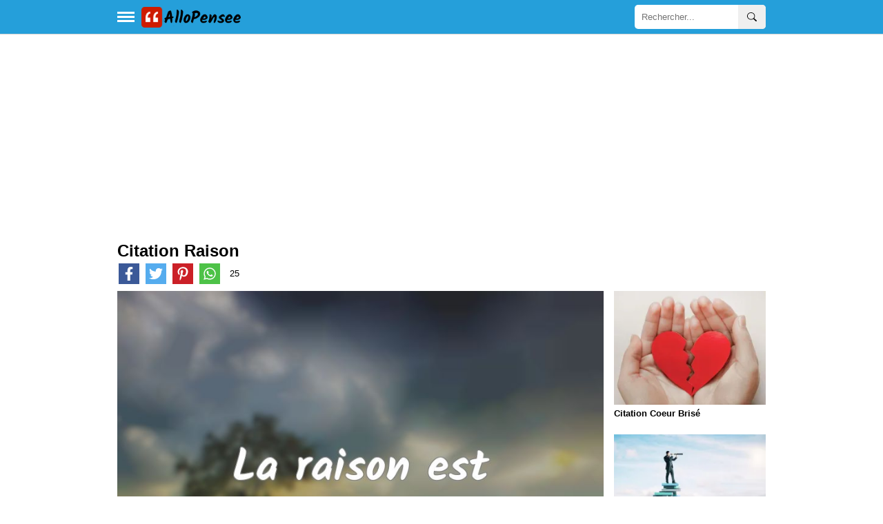

--- FILE ---
content_type: text/html; charset=utf-8
request_url: https://allopensee.com/citation-raison/2/
body_size: 11112
content:
<!DOCTYPE html>
<html xmlns="http://www.w3.org/1999/xhtml" xml:lang="fr" lang="fr">

<head>
    <meta charset="utf-8">
    <meta name="viewport" content="width=device-width, initial-scale=1.0">
    <meta http-equiv="X-UA-Compatible" content="IE=edge">

    <title>Citation Raison - pag 2 - AlloPensee</title>
    <meta name="description" content="Citation Raison página 2 - La raison est la capacité de penser et de réfléchir à des problèmes et à des situations afin de trouver des solutions logiqu">

    <link rel="stylesheet" href="/include/style.css?id=113">

    <script defer src="/lib/scripts/lazyLoad.js?id=14" type="be3ae47762ba9d41688e3db9-text/javascript"></script>

    <link rel="preconnect" href="https://www.googletagservices.com">
	    <!--<link rel="preconnect" href="www.google.com">-->
    <!--<link rel="preconnect" href="https://adservice.google.com">-->
    <!--<link href="https://fonts.googleapis.com/css?family=Poppins:300,400,500,600,700" rel="stylesheet">-->


    <link rel="apple-touch-icon" sizes="180x180" href="/icons/apple-touch-icon.png">
    <link rel="icon" type="image/png" sizes="32x32" href="/icons/favicon-32x32.png">
    <link rel="icon" type="image/png" sizes="16x16" href="/icons/favicon-16x16.png">
    <link rel="mask-icon" href="/icons/safari-pinned-tab.svg" color="#5bbad5">
    <meta name="msapplication-TileColor" content="#da532c">
    <meta name="theme-color" content="#ffffff">

    <!--<link rel="manifest" href="/manifest.json">-->

            <link rel="canonical" href="https://allopensee.com/citation-raison/2/" />
    <meta property="og:locale" content="fr_FR" />
					<meta property="og:type" content="object" /><meta property="og:image" content="https://allopensee.com/fotos/b8/b8947a29a6bd9e6dca535159c6da37e2.webp" /><meta property="og:image:width"  content="800" /><meta property="og:image:height" content="800" /><meta name="thumbnail" content="https://allopensee.com/fotos/b8/b8947a29a6bd9e6dca535159c6da37e2.webp" /><meta itemprop="image" content="https://allopensee.com/fotos/b8/b8947a29a6bd9e6dca535159c6da37e2.webp" /><meta property="og:title" content="Citation Raison - pag 2 - AlloPensee" />
					<meta property="og:description" content="Citation Raison página 2 - La raison est la capacité de penser et de réfléchir à des problèmes et à des situations afin de trouver des solutions logiques. Elle est souvent considérée comme une qualité humaine spécifique qui s'oppose à l'instinct ou aux émotions. La raison peut être vue comme un moyen d'atteindre des objectifs, en prenant en compte les conséquences possibles et en choisissant la meilleure option. Elle peut également être utilisée pour comprendre le monde qui nous entoure et pour résoudre des problèmes complexes. La raison est un outil puissant, mais elle doit être utilisée avec prudence car elle peut parfois conduire à des conclusions erronées si elle n'est pas étayée par des faits solides.
Trouvez des dizaines de Citation Raison avec des images à partager." />
					<meta property="og:url" content="https://allopensee.com/citation-raison/2/" />
					<meta property="og:site_name" content="AlloPensee" />


    
    <script type="application/ld+json">
        {
            "@context": "https://schema.org",
            "@type": "Organization",
            "name": "AlloPensee",
            "url": "https://allopensee.com",
            "sameAs": [
                "https://www.facebook.com/allopensee", "https://www.pinterest.com/allopensee/"

            ]
        }
    </script>


    <script type="application/ld+json">
    {
      "@context": "https://schema.org",
      "@type": "WebSite",
      "url": "https://allopensee.com",
      "potentialAction": {
        "@type": "SearchAction",
		"name": "Recherche",
        "target": {
          "@type": "EntryPoint",
          "urlTemplate": "https://allopensee.com/search.php?q={search_key}"
        },
        "query-input": "required name=search_key"
      }
    }
    </script>


    <script type="be3ae47762ba9d41688e3db9-text/javascript">
        function openNav() {
            document.getElementById("mySidenav").style.minWidth = "300px";
        }

        function closeNav() {
            document.getElementById("mySidenav").style.minWidth = "0";
        }
    </script>



    <!-- Global site tag (gtag.js) - Google Analytics -->
    <script async src="https://www.googletagmanager.com/gtag/js?id=G-0QJMBWJVTY" type="be3ae47762ba9d41688e3db9-text/javascript"></script>
    <script type="be3ae47762ba9d41688e3db9-text/javascript">
        window.dataLayer = window.dataLayer || [];

        function gtag() {
            dataLayer.push(arguments);
        }
        gtag('js', new Date());

        gtag('config', 'G-0QJMBWJVTY');
    </script>


    
    <script async src="https://pagead2.googlesyndication.com/pagead/js/adsbygoogle.js?client=ca-pub-4464150098144622" crossorigin="anonymous" type="be3ae47762ba9d41688e3db9-text/javascript"></script>


</head>

<body>

    <header>
        <!-- Sidebar  -->
        <div id="mySidenav" class="sidenav">
	<h2>Temi</h2>
			<div style="margin:5px 0;padding-bottom: 5px;width:100%;border-bottom:1px solid #b9b7b7;">
			<a href="/citation-hypocrisie/"><img data-src="/fotos-das-categorias-50/citation-hypocrisie.webp" class="img-fluid lazy" style="width:50px;height:50px;" alt="Citation Hypocrisie" />
				<span style="padding-left: 10px;padding-top: 15px;">Citation Hypocrisie</span>
			</a>
		</div>
			<div style="margin:5px 0;padding-bottom: 5px;width:100%;border-bottom:1px solid #b9b7b7;">
			<a href="/citation-sur-la-deception/"><img data-src="/fotos-das-categorias-50/citation-sur-la-deception.webp" class="img-fluid lazy" style="width:50px;height:50px;" alt="Citation sur la Deception" />
				<span style="padding-left: 10px;padding-top: 15px;">Citation sur la Deception</span>
			</a>
		</div>
			<div style="margin:5px 0;padding-bottom: 5px;width:100%;border-bottom:1px solid #b9b7b7;">
			<a href="/citation-sur-les-femmes/"><img data-src="/fotos-das-categorias-50/citation-sur-les-femmes.webp" class="img-fluid lazy" style="width:50px;height:50px;" alt="Citation sur les Femmes" />
				<span style="padding-left: 10px;padding-top: 15px;">Citation sur les Femmes</span>
			</a>
		</div>
			<div style="margin:5px 0;padding-bottom: 5px;width:100%;border-bottom:1px solid #b9b7b7;">
			<a href="/citation-sur-le-travail/"><img data-src="/fotos-das-categorias-50/citation-sur-le-travail.webp" class="img-fluid lazy" style="width:50px;height:50px;" alt="Citation sur le Travail" />
				<span style="padding-left: 10px;padding-top: 15px;">Citation sur le Travail</span>
			</a>
		</div>
			<div style="margin:5px 0;padding-bottom: 5px;width:100%;border-bottom:1px solid #b9b7b7;">
			<a href="/citation-coeur/"><img data-src="/fotos-das-categorias-50/citation-coeur.webp" class="img-fluid lazy" style="width:50px;height:50px;" alt="Citation Coeur" />
				<span style="padding-left: 10px;padding-top: 15px;">Citation Coeur</span>
			</a>
		</div>
			<div style="margin:5px 0;padding-bottom: 5px;width:100%;border-bottom:1px solid #b9b7b7;">
			<a href="/citation-liberte/"><img data-src="/fotos-das-categorias-50/citation-liberte.webp" class="img-fluid lazy" style="width:50px;height:50px;" alt="Citation Liberté" />
				<span style="padding-left: 10px;padding-top: 15px;">Citation Liberté</span>
			</a>
		</div>
			<div style="margin:5px 0;padding-bottom: 5px;width:100%;border-bottom:1px solid #b9b7b7;">
			<a href="/citation-politique/"><img data-src="/fotos-das-categorias-50/citation-politique.webp" class="img-fluid lazy" style="width:50px;height:50px;" alt="Citation Politique" />
				<span style="padding-left: 10px;padding-top: 15px;">Citation Politique</span>
			</a>
		</div>
			<div style="margin:5px 0;padding-bottom: 5px;width:100%;border-bottom:1px solid #b9b7b7;">
			<a href="/citation-force/"><img data-src="/fotos-das-categorias-50/citation-force.webp" class="img-fluid lazy" style="width:50px;height:50px;" alt="Citation Force" />
				<span style="padding-left: 10px;padding-top: 15px;">Citation Force</span>
			</a>
		</div>
			<div style="margin:5px 0;padding-bottom: 5px;width:100%;border-bottom:1px solid #b9b7b7;">
			<a href="/citation-paix/"><img data-src="/fotos-das-categorias-50/citation-paix.webp" class="img-fluid lazy" style="width:50px;height:50px;" alt="Citation Paix" />
				<span style="padding-left: 10px;padding-top: 15px;">Citation Paix</span>
			</a>
		</div>
			<div style="margin:5px 0;padding-bottom: 5px;width:100%;border-bottom:1px solid #b9b7b7;">
			<a href="/citation-esprit/"><img data-src="/fotos-das-categorias-50/citation-esprit.webp" class="img-fluid lazy" style="width:50px;height:50px;" alt="Citation Esprit" />
				<span style="padding-left: 10px;padding-top: 15px;">Citation Esprit</span>
			</a>
		</div>
			<div style="margin:5px 0;padding-bottom: 5px;width:100%;border-bottom:1px solid #b9b7b7;">
			<a href="/citation-gentillesse/"><img data-src="/fotos-das-categorias-50/citation-gentillesse.webp" class="img-fluid lazy" style="width:50px;height:50px;" alt="Citation Gentillesse" />
				<span style="padding-left: 10px;padding-top: 15px;">Citation Gentillesse</span>
			</a>
		</div>
			<div style="margin:5px 0;padding-bottom: 5px;width:100%;border-bottom:1px solid #b9b7b7;">
			<a href="/citation-de-motivation/"><img data-src="/fotos-das-categorias-50/citation-de-motivation.webp" class="img-fluid lazy" style="width:50px;height:50px;" alt="Citation de Motivation" />
				<span style="padding-left: 10px;padding-top: 15px;">Citation de Motivation</span>
			</a>
		</div>
			<div style="margin:5px 0;padding-bottom: 5px;width:100%;border-bottom:1px solid #b9b7b7;">
			<a href="/citation-sur-la-conscience/"><img data-src="/fotos-das-categorias-50/citation-sur-la-conscience.webp" class="img-fluid lazy" style="width:50px;height:50px;" alt="Citation sur la Conscience" />
				<span style="padding-left: 10px;padding-top: 15px;">Citation sur la Conscience</span>
			</a>
		</div>
			<div style="margin:5px 0;padding-bottom: 5px;width:100%;border-bottom:1px solid #b9b7b7;">
			<a href="/citation-raison/"><img data-src="/fotos-das-categorias-50/citation-raison.webp" class="img-fluid lazy" style="width:50px;height:50px;" alt="Citation Raison" />
				<span style="padding-left: 10px;padding-top: 15px;">Citation Raison</span>
			</a>
		</div>
			<div style="margin:5px 0;padding-bottom: 5px;width:100%;border-bottom:1px solid #b9b7b7;">
			<a href="/citation-amitie/"><img data-src="/fotos-das-categorias-50/citation-amitie.webp" class="img-fluid lazy" style="width:50px;height:50px;" alt="Citation Amitié" />
				<span style="padding-left: 10px;padding-top: 15px;">Citation Amitié</span>
			</a>
		</div>
			<div style="margin:5px 0;padding-bottom: 5px;width:100%;border-bottom:1px solid #b9b7b7;">
			<a href="/citation-theatre/"><img data-src="/fotos-das-categorias-50/citation-theatre.webp" class="img-fluid lazy" style="width:50px;height:50px;" alt="Citation Théâtre" />
				<span style="padding-left: 10px;padding-top: 15px;">Citation Théâtre</span>
			</a>
		</div>
			<div style="margin:5px 0;padding-bottom: 5px;width:100%;border-bottom:1px solid #b9b7b7;">
			<a href="/citation-yeux/"><img data-src="/fotos-das-categorias-50/citation-yeux.webp" class="img-fluid lazy" style="width:50px;height:50px;" alt="Citation Yeux" />
				<span style="padding-left: 10px;padding-top: 15px;">Citation Yeux</span>
			</a>
		</div>
			<div style="margin:5px 0;padding-bottom: 5px;width:100%;border-bottom:1px solid #b9b7b7;">
			<a href="/citation-silence/"><img data-src="/fotos-das-categorias-50/citation-silence.webp" class="img-fluid lazy" style="width:50px;height:50px;" alt="Citation Silence" />
				<span style="padding-left: 10px;padding-top: 15px;">Citation Silence</span>
			</a>
		</div>
			<div style="margin:5px 0;padding-bottom: 5px;width:100%;border-bottom:1px solid #b9b7b7;">
			<a href="/citation-sourire/"><img data-src="/fotos-das-categorias-50/citation-sourire.webp" class="img-fluid lazy" style="width:50px;height:50px;" alt="Citation Sourire" />
				<span style="padding-left: 10px;padding-top: 15px;">Citation Sourire</span>
			</a>
		</div>
			<div style="margin:5px 0;padding-bottom: 5px;width:100%;border-bottom:1px solid #b9b7b7;">
			<a href="/citation-printemps/"><img data-src="/fotos-das-categorias-50/citation-printemps.webp" class="img-fluid lazy" style="width:50px;height:50px;" alt="Citation Printemps" />
				<span style="padding-left: 10px;padding-top: 15px;">Citation Printemps</span>
			</a>
		</div>
	

	<!--<a href="javascript:void(0)" class="closebtn" onclick="closeNav()">&times;</a>-->
	<a href="#" class="closebtn" onclick="if (!window.__cfRLUnblockHandlers) return false; closeNav()" data-cf-modified-be3ae47762ba9d41688e3db9-="">&times;</a>
</div>
        <div id="site-headeraaa">
            <nav class="navbar">
                <div class="d-flex" style="max-width:960px;height:100%;padding-left:10px;padding-right:10px;margin:auto;display: flex;justify-content: space-between;width: 100%;padding-top: 2px;padding-bottom: 2px;">
                    <div class="d-flex">
                        <button type="button" title="menu" id="sidebarCollapse" class="btn" onclick="if (!window.__cfRLUnblockHandlers) return false; openNav();" data-cf-modified-be3ae47762ba9d41688e3db9-="">
                            <div class="div-menu-bars"></div>
                            <div class="div-menu-bars"></div>
                            <div class="div-menu-bars"></div>
                        </button>

                        <a href="/" class="d-flex" style="align-items:center;">
                            <img src="/include/logo-allopensee-v4.png" style="height:30px;width:148px" height="30px" width="148px" title="AlloPensee" alt="AlloPensee">
                        </a>
                    </div>

                    <div class="d-inline-flex searchform" style="position:relative">
                        <form method="GET" class="searchbar d-flex" action="/search.php" style="position:absolute;top:0;right:0;">
                            <input id="q" name="q" class="search_input" type="text" placeholder="Rechercher...">
                            <button type="submit" aria-label="recherche" class="search_icon">
                                <svg xmlns="http://www.w3.org/2000/svg" width="1em" height="1em" fill="currentColor" class="bi bi-search" viewBox="0 0 16 16">
                                    <path d="M11.742 10.344a6.5 6.5 0 1 0-1.397 1.398h-.001c.03.04.062.078.098.115l3.85 3.85a1 1 0 0 0 1.415-1.414l-3.85-3.85a1.007 1.007 0 0 0-.115-.1zM12 6.5a5.5 5.5 0 1 1-11 0 5.5 5.5 0 0 1 11 0z" />
                                </svg>
                            </button>
                        </form>

                    </div>

                </div>
            </nav>


    </header>
   
	<!--<article onclick="closeNav()">-->
	<article>
        <!-- Page Content  -->
        <div id="content" class="container">

            <!--min-width:330px;max-width: 960px;-->
            <div id="zoneb" style="margin: auto;">		<style>
			.col-md-3,
			.col-md-9 {
				position: relative;
				width: 100%;
				min-height: 1px;
			}

			.col-md-3 {
				display: grid;
				grid-gap: 1%;
				grid-template-columns: repeat(auto-fit, 48%);
				justify-content: space-between;
			}

			.col-md-9 {
				padding-right: 0px;
				padding-left: 0px;
			}



			@media (min-width: 768px) {
				.col-md-3 {
					-ms-flex: 0 0 25%;
					flex: 0 0 25%;
					max-width: 25%;
					padding-left: 15px;
					grid-template-columns: repeat(1, auto);
				}

				.col-md-9 {
					-ms-flex: 0 0 75%;
					flex: 0 0 75%;
					max-width: 75%;
				}
			}
		</style>
		<script type="application/ld+json">
		{
			"@context": "http://schema.org",
			"@type": "WebSite",
			"name": "AlloPensee",
			"alternateName": " ",
			"url": "https://allopensee.com"
		}
	</script>


	<script type="application/ld+json">
		{
			"@context": "http://schema.org",
			"@type": "Article",
			"headline": "Citation Raison - pag 2 - AlloPensee",
			"description": "Citation Raison página 2 - La raison est la capacité de penser et de réfléchir à des problèmes et à des situations afin de trouver des solutions logiques. Elle est souvent considérée comme une qualité humaine spécifique qui s'oppose à l'instinct ou aux émotions. La raison peut être vue comme un moyen d'atteindre des objectifs, en prenant en compte les conséquences possibles et en choisissant la meilleure option. Elle peut également être utilisée pour comprendre le monde qui nous entoure et pour résoudre des problèmes complexes. La raison est un outil puissant, mais elle doit être utilisée avec prudence car elle peut parfois conduire à des conclusions erronées si elle n'est pas étayée par des faits solides.
Trouvez des dizaines de Citation Raison avec des images à partager.",
			"mainEntityOfPage": {
				"@type": "WebPage",
				"@id": "https://allopensee.com/citation-raison/2/"
			},

			"image": {
				"@type": "ImageObject",
				"url": "/fotos/b8/b8947a29a6bd9e6dca535159c6da37e2.webp",
				"height": 800,
				"width": 800
			},


			"datePublished": "2020-01-01",
			"dateModified": "2023-02-15",
			"author": {
				"@type": "Organization",
				"name": "AlloPensee",
				"url": "https://allopensee.com"
			},
			"publisher": {
				"@type": "Organization",
				"name": "AlloPensee"

					,
				"logo": {
					"@type": "ImageObject",
					"url": "https://allopensee.com/fotos/b8/b8947a29a6bd9e6dca535159c6da37e2.webp"
				}

			}

		}
	</script>
			<h1>Citation Raison</h1>



		<div class="row">


			<!--<div class="col-xs-12 col-sm-12 col-md-12 col-lg-8">-->
							<script type="application/ld+json">
					{
						"@context": "http://schema.org",
						"@type": "ItemList",
						"name": "Citation Raison - pag 2 - AlloPensee",
						"itemListElement": [
							 {
									"@type": "ListItem",
									"name": "Citation Raison",
									"position": 1,
									"image": "https://allopensee.com/fotos/2d/2d199f9abd28ea425d262558bde5cf22.webp",
									"url": "https://allopensee.com/la-raison-est-immortelle/"
								}
								,
															 {
									"@type": "ListItem",
									"name": "Citation Raison",
									"position": 2,
									"image": "https://allopensee.com/fotos/8b/8b5c8441a8ff8e151b191c53c1842a38.webp",
									"url": "https://allopensee.com/beaucoup-d-hommes-sont/"
								}
								,
															 {
									"@type": "ListItem",
									"name": "Citation Raison",
									"position": 3,
									"image": "https://allopensee.com/fotos/9f/9f60ab2b55468f104055b16df8f69e81.webp",
									"url": "https://allopensee.com/on-vit-fort-bien-sans/"
								}
								,
															 {
									"@type": "ListItem",
									"name": "Citation Raison",
									"position": 4,
									"image": "https://allopensee.com/fotos/26/26ff6f4ca1cfca4861eb91876f706746.webp",
									"url": "https://allopensee.com/nous-avons-une-raison/"
								}
								,
															 {
									"@type": "ListItem",
									"name": "Citation Raison",
									"position": 5,
									"image": "https://allopensee.com/fotos/37/37588c655ca22f7ca1664a2b211188ff.webp",
									"url": "https://allopensee.com/la-fraude-est-l-hommage/"
								}
								,
															 {
									"@type": "ListItem",
									"name": "Citation Raison",
									"position": 6,
									"image": "https://allopensee.com/fotos/bd/bd22c2ef9e6f0fa97825c6be879f8fa4.webp",
									"url": "https://allopensee.com/si-la-raison-dominait/"
								}
								,
															 {
									"@type": "ListItem",
									"name": "Citation Raison",
									"position": 7,
									"image": "https://allopensee.com/fotos/18/18a9042b3fc5b02fe3d57fea87d6992f.webp",
									"url": "https://allopensee.com/les-anciens-etaient-des/"
								}
								,
															 {
									"@type": "ListItem",
									"name": "Citation Raison",
									"position": 8,
									"image": "https://allopensee.com/fotos/bb/bba6bca05fecde04c682328e44b974b7.webp",
									"url": "https://allopensee.com/le-soleil-est-souvent/"
								}
								,
															 {
									"@type": "ListItem",
									"name": "Citation Raison",
									"position": 9,
									"image": "https://allopensee.com/fotos/b8/b837305e43f7e535a1506fc263eee3ed.webp",
									"url": "https://allopensee.com/defier-le-but-fixe-n-estce/"
								}
								,
															 {
									"@type": "ListItem",
									"name": "Citation Raison",
									"position": 10,
									"image": "https://allopensee.com/fotos/3e/3e3aa687770f55c704ca997c3be81634.webp",
									"url": "https://allopensee.com/l-anthropologie-sociale/"
								}
								,
															 {
									"@type": "ListItem",
									"name": "Citation Raison",
									"position": 11,
									"image": "https://allopensee.com/fotos/ec/ecf5631507a8aedcae34cef231aa7348.webp",
									"url": "https://allopensee.com/quand-l-amour-veut-parler/"
								}
								,
															 {
									"@type": "ListItem",
									"name": "Citation Raison",
									"position": 12,
									"image": "https://allopensee.com/fotos/f8/f816dc0acface7498e10496222e9db10.webp",
									"url": "https://allopensee.com/quand-un-homme-ne-peut/"
								}
								,
															 {
									"@type": "ListItem",
									"name": "Citation Raison",
									"position": 13,
									"image": "https://allopensee.com/fotos/17/174f8f613332b27e9e8a5138adb7e920.webp",
									"url": "https://allopensee.com/un-livre-obscene-c-est/"
								}
								,
															 {
									"@type": "ListItem",
									"name": "Citation Raison",
									"position": 14,
									"image": "https://allopensee.com/fotos/56/56c51a39a7c77d8084838cc920585bd0.webp",
									"url": "https://allopensee.com/la-vie-du-desir-n-a/"
								}
								,
															 {
									"@type": "ListItem",
									"name": "Citation Raison",
									"position": 15,
									"image": "https://allopensee.com/fotos/60/60495b4e033e9f60b32a6607b587aadd.webp",
									"url": "https://allopensee.com/le-crime-augmente-en/"
								}
								,
															 {
									"@type": "ListItem",
									"name": "Citation Raison",
									"position": 16,
									"image": "https://allopensee.com/fotos/86/861578d797aeb0634f77aff3f488cca2.webp",
									"url": "https://allopensee.com/epargnons-a-la-vertu/"
								}
								,
															 {
									"@type": "ListItem",
									"name": "Citation Raison",
									"position": 17,
									"image": "https://allopensee.com/fotos/a7/a7f0d2b95c60161b3f3c82f764b1d1c9.webp",
									"url": "https://allopensee.com/aucun-acte-n-est-raisonnable/"
								}
								,
															 {
									"@type": "ListItem",
									"name": "Citation Raison",
									"position": 18,
									"image": "https://allopensee.com/fotos/65/65ae450c5536606c266f49f1c08321f2.webp",
									"url": "https://allopensee.com/la-raison-du-truqueur/"
								}
								,
															 {
									"@type": "ListItem",
									"name": "Citation Raison",
									"position": 19,
									"image": "https://allopensee.com/fotos/e0/e038453073d221a4f32d0bab94ca7cee.webp",
									"url": "https://allopensee.com/dejeuner-de-travail-ils-4167/"
								}
								,
															 {
									"@type": "ListItem",
									"name": "Citation Raison",
									"position": 20,
									"image": "https://allopensee.com/fotos/e4/e46bc064f8e92ac2c404b9871b2a4ef2.webp",
									"url": "https://allopensee.com/il-vaut-mieux-manquer/"
								}
								,
															 {
									"@type": "ListItem",
									"name": "Citation Raison",
									"position": 21,
									"image": "https://allopensee.com/fotos/21/2192890582189ff58ddbb2b79900f246.webp",
									"url": "https://allopensee.com/nous-n-avons-pas-assez/"
								}
								,
															 {
									"@type": "ListItem",
									"name": "Citation Raison",
									"position": 22,
									"image": "https://allopensee.com/fotos/ad/adc8ca1b15e20915c3ea6008fc2f52ed.webp",
									"url": "https://allopensee.com/la-raison-est-vaine-la/"
								}
								,
															 {
									"@type": "ListItem",
									"name": "Citation Raison",
									"position": 23,
									"image": "https://allopensee.com/fotos/1b/1bd36c9ae813f304363ae6ac7f48068e.webp",
									"url": "https://allopensee.com/l-infidelite-afflige/"
								}
								,
															 {
									"@type": "ListItem",
									"name": "Citation Raison",
									"position": 24,
									"image": "https://allopensee.com/fotos/8c/8ce1a43fb75e779c6b794ba4d255cf6d.webp",
									"url": "https://allopensee.com/quand-lanceronsnous-un/"
								}
								,
															 {
									"@type": "ListItem",
									"name": "Citation Raison",
									"position": 25,
									"image": "https://allopensee.com/fotos/21/2130eb640e0a272898a51da41363542d.webp",
									"url": "https://allopensee.com/le-present-touche-toujours/"
								}
								,
															 {
									"@type": "ListItem",
									"name": "Citation Raison",
									"position": 26,
									"image": "https://allopensee.com/fotos/f6/f69041d874533096748e2d77480c1fea.webp",
									"url": "https://allopensee.com/l-espece-humaine-avance/"
								}
								,
															 {
									"@type": "ListItem",
									"name": "Citation Raison",
									"position": 27,
									"image": "https://allopensee.com/fotos/97/97008ea27052082be055447be9e85612.webp",
									"url": "https://allopensee.com/la-raison-qui-ne-dort/"
								}
								,
															 {
									"@type": "ListItem",
									"name": "Citation Raison",
									"position": 28,
									"image": "https://allopensee.com/fotos/16/16d11e9595188dbad0418a85f0351aba.webp",
									"url": "https://allopensee.com/il-y-a-des-problemes/"
								}
								,
															 {
									"@type": "ListItem",
									"name": "Citation Raison",
									"position": 29,
									"image": "https://allopensee.com/fotos/13/13b919438259814cd5be8cb45877d577.webp",
									"url": "https://allopensee.com/le-bureau-n-a-jamais/"
								}
								,
															 {
									"@type": "ListItem",
									"name": "Citation Raison",
									"position": 30,
									"image": "https://allopensee.com/fotos/15/1558417b096b5d8e7cbe0183ea9cbf26.webp",
									"url": "https://allopensee.com/la-foi-n-est-pas-une/"
								}
								,
															 {
									"@type": "ListItem",
									"name": "Citation Raison",
									"position": 31,
									"image": "https://allopensee.com/fotos/91/91f5738a827405b0f0bd80af1b7e386c.webp",
									"url": "https://allopensee.com/je-plains-ceux-qui-ne/"
								}
								,
															 {
									"@type": "ListItem",
									"name": "Citation Raison",
									"position": 32,
									"image": "https://allopensee.com/fotos/96/96b250a90d3cf0868c83f8c965142d2a.webp",
									"url": "https://allopensee.com/il-n-y-a-la-ni-gaiete/"
								}
								,
															 {
									"@type": "ListItem",
									"name": "Citation Raison",
									"position": 33,
									"image": "https://allopensee.com/fotos/e2/e254457f7497c00fbb0d2bb4ac36487b.webp",
									"url": "https://allopensee.com/quand-tout-le-monde-a/"
								}
								,
															 {
									"@type": "ListItem",
									"name": "Citation Raison",
									"position": 34,
									"image": "https://allopensee.com/fotos/13/13e5ebb0fa112fe1b31a1067962d74a7.webp",
									"url": "https://allopensee.com/comment-souffrir-que/"
								}
								,
															 {
									"@type": "ListItem",
									"name": "Citation Raison",
									"position": 35,
									"image": "https://allopensee.com/fotos/21/217f5e7754c92d28fc6835d42f43548d.webp",
									"url": "https://allopensee.com/tu-as-raison-de-regarder/"
								}
								,
															 {
									"@type": "ListItem",
									"name": "Citation Raison",
									"position": 36,
									"image": "https://allopensee.com/fotos/de/de043a5e421240eb846da8effe472ff1.webp",
									"url": "https://allopensee.com/les-lois-de-la-vie-ont/"
								}
								,
															 {
									"@type": "ListItem",
									"name": "Citation Raison",
									"position": 37,
									"image": "https://allopensee.com/fotos/b2/b207f5c56605a9d1a22e1e134fe95ba9.webp",
									"url": "https://allopensee.com/notre-raison-nous-rend/"
								}
								,
															 {
									"@type": "ListItem",
									"name": "Citation Raison",
									"position": 38,
									"image": "https://allopensee.com/fotos/0a/0ab922ba3e948387b4b2a85fcb83d194.webp",
									"url": "https://allopensee.com/que-conclure-a-la-fin/"
								}
								,
															 {
									"@type": "ListItem",
									"name": "Citation Raison",
									"position": 39,
									"image": "https://allopensee.com/fotos/22/22cf8d98dca2b9de5052ae9253bddef3.webp",
									"url": "https://allopensee.com/notre-raison-deja-si/"
								}
								,
															 {
									"@type": "ListItem",
									"name": "Citation Raison",
									"position": 40,
									"image": "https://allopensee.com/fotos/c7/c76db12c821b79a91d361a4c705ce6b4.webp",
									"url": "https://allopensee.com/avec-les-anglaises-il/"
								}
																					]
					}
				</script>
			
			        <div class="d-flex" style="padding-bottom:10px;">
            <div class="bss"><a aria-label="partager facebook" href="https://www.facebook.com/sharer.php?u=https://allopensee.com/citation-raison/" class="fa fa-facebook"></a></div>
            <div class="bss"><a aria-label="partager twitter" href="https://twitter.com/share?text=Citation Raison&url=https://allopensee.com/citation-raison/" class="fa fa-twitter"></a></div>
            <div class="bss"><a aria-label="partager pinterest" href="https://pinterest.com/pin/create/button/?url=https://allopensee.com/citation-raison/&media=https://allopensee.com/fotos/c7/c76db12c821b79a91d361a4c705ce6b4.webp&description=Citation Raison" class="fa fa-pinterest"></a></div>
            <div class="bss"><a aria-label="partager whatsapp" href="whatsapp://send?text=Citation Raison https://allopensee.com/citation-raison/" data-action="share/whatsapp/share" class="fa fa-whatsapp"></a></div>
            <span class="fa contagem">25</span>
        </div>
    			<div class="col-md-9" style="float:left;margin-bottom:5vh">
				<ul style="margin: 0px;padding: 0px;list-style: none;">
															<li>
											<div >
												<!--class="card card-cascade"-->
												<!--<div class="view">-->
																						<a href="/la-raison-est-immortelle/" itemprop="url" />															<!--<img id="image-1" srcset="/fotos-320/2d/2d199f9abd28ea425d262558bde5cf22.webp 360w, /fotos/2d/2d199f9abd28ea425d262558bde5cf22.webp 800w" width=800 height=800 style="width:100%;height:100%;" src="/fotos/2d/2d199f9abd28ea425d262558bde5cf22.webp" title="Citation Raison - La raison est immortelle, tout le reste est mortel..." alt="Citation Raison - La raison est immortelle, tout le reste est mortel...">-->
															<img id="image-1" width=800 height=800 style="width:100%;height:100%;" src="/fotos/2d/2d199f9abd28ea425d262558bde5cf22.webp" title="Citation Raison - La raison est immortelle, tout le reste est mortel..." alt="Citation Raison - La raison est immortelle, tout le reste est mortel...">
															<!--<img id="image-1" src="/fotos/2d/2d199f9abd28ea425d262558bde5cf22.webp" itemprop="image" width=800 height=800 style="width:100%;height:100%;" class="" title="Citation Raison - La raison est immortelle, tout le reste est mortel..." alt="Citation Raison - La raison est immortelle, tout le reste est mortel..." />-->														</a>

													
																								<!--</div>-->
																									<br />
													<br>

																									<!--<div class="card-body card-body-cascade text-center">-->
													<p class="card-text text-center" itemprop="text">La raison est immortelle, tout le reste est mortel.</p>
													<!--</div>-->
																							</div>
											<br />
										</li>
						
									<!-- <amp-ad width="100vw" height="320"
					 type="adsense"
					 data-ad-client="ca-pub-4464150098144622"
					 data-ad-slot="5000962278"
					 data-auto-format="rspv"
					 data-full-width="">
				  <div overflow=""></div>
				</amp-ad> -->
																		<li>
											<div >
												<!--class="card card-cascade"-->
												<!--<div class="view">-->
																						<a href="/beaucoup-d-hommes-sont/" itemprop="url" /><img data-src="/fotos/8b/8b5c8441a8ff8e151b191c53c1842a38.webp" itemprop="image" style="width:100%;height:100%;" class="img-fluid lazy img-responsive" title="Citation Raison - Beaucoup d'hommes sont doués de raison, très peu..." alt="Citation Raison - Beaucoup d'hommes sont doués de raison, très peu..." />														</a>

													
																								<!--</div>-->
																									<br />
													<br>

																									<!--<div class="card-body card-body-cascade text-center">-->
													<p class="card-text text-center" itemprop="text">Beaucoup d'hommes sont doués de raison, très peu de bon sens.</p>
													<!--</div>-->
																							</div>
											<br />
										</li>
																<li>
											<div >
												<!--class="card card-cascade"-->
												<!--<div class="view">-->
																						<a href="/on-vit-fort-bien-sans/" itemprop="url" /><img data-src="/fotos/9f/9f60ab2b55468f104055b16df8f69e81.webp" itemprop="image" style="width:100%;height:100%;" class="img-fluid lazy img-responsive" title="Citation Raison - On vit fort bien sans se connaître soi-même, à ..." alt="Citation Raison - On vit fort bien sans se connaître soi-même, à ..." />														</a>

													
																								<!--</div>-->
																									<br />
													<br>

																									<!--<div class="card-body card-body-cascade text-center">-->
													<p class="card-text text-center" itemprop="text">On vit fort bien sans se connaître soi-même, à plus forte raison sans être connu des autres.</p>
													<!--</div>-->
																							</div>
											<br />
										</li>
						<li><div style="font-size: medium;font-weight: 300;line-height: 1.7em;width: 100%;text-align: left;"><p>Raison est le processus de pensée qui permet aux individus de résoudre des problèmes et de prendre des décisions. Il est fondé sur une logique et un raisonnement analytique. La raison est l'une des principales forces motrices derrière la technologie, les sciences, l'invention et le progrès social. La raison peut être appliquée à tous les aspects de la vie humaine, y compris la politique, l'économie et les relations interpersonnelles. Lorsqu'elle est utilisée correctement, elle peut aider à résoudre des problèmes complexes et à éviter des conflits inutiles.<br />
</p></div><br>										<li>
											<div >
												<!--class="card card-cascade"-->
												<!--<div class="view">-->
																						<a href="/nous-avons-une-raison/" itemprop="url" /><img data-src="/fotos/26/26ff6f4ca1cfca4861eb91876f706746.webp" itemprop="image" style="width:100%;height:100%;" class="img-fluid lazy img-responsive" title="Citation Raison - Nous avons une raison de vivre : apprendre, décou..." alt="Citation Raison - Nous avons une raison de vivre : apprendre, décou..." />														</a>

													
																								<!--</div>-->
																									<br />
													<br>

																									<!--<div class="card-body card-body-cascade text-center">-->
													<p class="card-text text-center" itemprop="text">Nous avons une raison de vivre : apprendre, découvrir, être libres !</p>
													<!--</div>-->
																							</div>
											<br />
										</li>
																<li>
											<div style="width: 100%;text-align: center;"><strong>Il pourraient également vous intéresser</strong></div><br>
																								<div style="margin:5px 0;padding-bottom: 5px;width:100%;height:55px;border-bottom:1px solid #b9b7b7;">
														<a href="/citation-yechnologie/"><img data-src="/fotos-das-categorias-50/citation-yechnologie.webp" class="img-fluid lazy" style="width:50px;height:50px;;" alt="Citation Technologie" />
															<span style="padding-left: 10px;padding-top: 15px;">Citation Technologie</span>
														</a>
													</div>
																							<div style="margin:5px 0;padding-bottom: 5px;width:100%;height:55px;border-bottom:1px solid #b9b7b7;">
														<a href="/citation-besoins/"><img data-src="/fotos-das-categorias-50/citation-besoins.webp" class="img-fluid lazy" style="width:50px;height:50px;;" alt="Citation Besoins" />
															<span style="padding-left: 10px;padding-top: 15px;">Citation Besoins</span>
														</a>
													</div>
																							<div style="margin:5px 0;padding-bottom: 5px;width:100%;height:55px;border-bottom:1px solid #b9b7b7;">
														<a href="/citation-ignorance/"><img data-src="/fotos-das-categorias-50/citation-ignorance.webp" class="img-fluid lazy" style="width:50px;height:50px;;" alt="Citation Ignorance" />
															<span style="padding-left: 10px;padding-top: 15px;">Citation Ignorance</span>
														</a>
													</div>
																							<div style="margin:5px 0;padding-bottom: 5px;width:100%;height:55px;border-bottom:1px solid #b9b7b7;">
														<a href="/citation-partage/"><img data-src="/fotos-das-categorias-50/citation-partage.webp" class="img-fluid lazy" style="width:50px;height:50px;;" alt="Citation Partage" />
															<span style="padding-left: 10px;padding-top: 15px;">Citation Partage</span>
														</a>
													</div>
																							<div style="margin:5px 0;padding-bottom: 5px;width:100%;height:55px;border-bottom:1px solid #b9b7b7;">
														<a href="/citation-coeur/"><img data-src="/fotos-das-categorias-50/citation-coeur.webp" class="img-fluid lazy" style="width:50px;height:50px;;" alt="Citation Coeur" />
															<span style="padding-left: 10px;padding-top: 15px;">Citation Coeur</span>
														</a>
													</div>
										<br />
										</li>										<li>
											<div >
												<!--class="card card-cascade"-->
												<!--<div class="view">-->
																						<a href="/la-fraude-est-l-hommage/" itemprop="url" /><img data-src="/fotos/37/37588c655ca22f7ca1664a2b211188ff.webp" itemprop="image" style="width:100%;height:100%;" class="img-fluid lazy img-responsive" title="Citation Raison - La fraude est l'hommage que la force rend à la ra..." alt="Citation Raison - La fraude est l'hommage que la force rend à la ra..." />														</a>

													
																								<!--</div>-->
																									<br />
													<br>

																									<!--<div class="card-body card-body-cascade text-center">-->
													<p class="card-text text-center" itemprop="text">La fraude est l'hommage que la force rend à la raison.</p>
													<!--</div>-->
																							</div>
											<br />
										</li>
						
									<!-- <amp-ad width="100vw" height="320"
					 type="adsense"
					 data-ad-client="ca-pub-4464150098144622"
					 data-ad-slot="5000962278"
					 data-auto-format="rspv"
					 data-full-width="">
				  <div overflow=""></div>
				</amp-ad> -->
																		<li>
											<div >
												<!--class="card card-cascade"-->
												<!--<div class="view">-->
																						<a href="/si-la-raison-dominait/" itemprop="url" /><img data-src="/fotos/bd/bd22c2ef9e6f0fa97825c6be879f8fa4.webp" itemprop="image" style="width:100%;height:100%;" class="img-fluid lazy img-responsive" title="Citation Raison - Si la raison dominait sur la terre, il ne s'y pass..." alt="Citation Raison - Si la raison dominait sur la terre, il ne s'y pass..." />														</a>

													
																								<!--</div>-->
																									<br />
													<br>

																									<!--<div class="card-body card-body-cascade text-center">-->
													<p class="card-text text-center" itemprop="text">Si la raison dominait sur la terre, il ne s'y passerait rien.</p>
													<!--</div>-->
																							</div>
											<br />
										</li>
																<li>
											<div >
												<!--class="card card-cascade"-->
												<!--<div class="view">-->
																						<a href="/les-anciens-etaient-des/" itemprop="url" /><img data-src="/fotos/18/18a9042b3fc5b02fe3d57fea87d6992f.webp" itemprop="image" style="width:100%;height:100%;" class="img-fluid lazy img-responsive" title="Citation Raison - Les anciens étaient des gens qui prévoyaient. Il..." alt="Citation Raison - Les anciens étaient des gens qui prévoyaient. Il..." />														</a>

													
																								<!--</div>-->
																									<br />
													<br>

																									<!--<div class="card-body card-body-cascade text-center">-->
													<p class="card-text text-center" itemprop="text">Les anciens étaient des gens qui prévoyaient. Ils prévoyaient toujours le pire, c'est pour ça qu'ils ont toujours eu raison.</p>
													<!--</div>-->
																							</div>
											<br />
										</li>
																<li>
											<div >
												<!--class="card card-cascade"-->
												<!--<div class="view">-->
																						<a href="/le-soleil-est-souvent/" itemprop="url" /><img data-src="/fotos/bb/bba6bca05fecde04c682328e44b974b7.webp" itemprop="image" style="width:100%;height:100%;" class="img-fluid lazy img-responsive" title="Citation Raison - Le soleil est souvent obscurci par les nuages et l..." alt="Citation Raison - Le soleil est souvent obscurci par les nuages et l..." />														</a>

													
																								<!--</div>-->
																									<br />
													<br>

																									<!--<div class="card-body card-body-cascade text-center">-->
													<p class="card-text text-center" itemprop="text">Le soleil est souvent obscurci par les nuages et la raison par les passions.</p>
													<!--</div>-->
																							</div>
											<br />
										</li>
																<li>
											<div >
												<!--class="card card-cascade"-->
												<!--<div class="view">-->
																						<a href="/defier-le-but-fixe-n-estce/" itemprop="url" /><img data-src="/fotos/b8/b837305e43f7e535a1506fc263eee3ed.webp" itemprop="image" style="width:100%;height:100%;" class="img-fluid lazy img-responsive" title="Citation Raison - Défier le but fixé n'est-ce pas la raison de viv..." alt="Citation Raison - Défier le but fixé n'est-ce pas la raison de viv..." />														</a>

													
																								<!--</div>-->
																									<br />
													<br>

																									<!--<div class="card-body card-body-cascade text-center">-->
													<p class="card-text text-center" itemprop="text">Défier le but fixé n'est-ce pas la raison de vivre ?</p>
													<!--</div>-->
																							</div>
											<br />
										</li>
																<li>
											<div >
												<!--class="card card-cascade"-->
												<!--<div class="view">-->
																						<a href="/l-anthropologie-sociale/" itemprop="url" /><img data-src="/fotos/3e/3e3aa687770f55c704ca997c3be81634.webp" itemprop="image" style="width:100%;height:100%;" class="img-fluid lazy img-responsive" title="Citation Raison - L'anthropologie sociale est la discipline qui par ..." alt="Citation Raison - L'anthropologie sociale est la discipline qui par ..." />														</a>

													
																								<!--</div>-->
																									<br />
													<br>

																									<!--<div class="card-body card-body-cascade text-center">-->
													<p class="card-text text-center" itemprop="text">L'anthropologie sociale est la discipline qui par la comparaison, la réflexion et la généralisation permet de mettre en évidence, à l'échelle universelle, des lois et des invariants.</p>
													<!--</div>-->
																							</div>
											<br />
										</li>
																<li>
											<div >
												<!--class="card card-cascade"-->
												<!--<div class="view">-->
																						<a href="/quand-l-amour-veut-parler/" itemprop="url" /><img data-src="/fotos/ec/ecf5631507a8aedcae34cef231aa7348.webp" itemprop="image" style="width:100%;height:100%;" class="img-fluid lazy img-responsive" title="Citation Raison - Quand l'amour veut parler, la raison doit se taire..." alt="Citation Raison - Quand l'amour veut parler, la raison doit se taire..." />														</a>

													
																								<!--</div>-->
																									<br />
													<br>

																									<!--<div class="card-body card-body-cascade text-center">-->
													<p class="card-text text-center" itemprop="text">Quand l'amour veut parler, la raison doit se taire.</p>
													<!--</div>-->
																							</div>
											<br />
										</li>
																<li>
											<div >
												<!--class="card card-cascade"-->
												<!--<div class="view">-->
																						<a href="/quand-un-homme-ne-peut/" itemprop="url" /><img data-src="/fotos/f8/f816dc0acface7498e10496222e9db10.webp" itemprop="image" style="width:100%;height:100%;" class="img-fluid lazy img-responsive" title="Citation Raison - Quand un homme ne peut croire ce qu'il trouve absu..." alt="Citation Raison - Quand un homme ne peut croire ce qu'il trouve absu..." />														</a>

													
																								<!--</div>-->
																									<br />
													<br>

																									<!--<div class="card-body card-body-cascade text-center">-->
													<p class="card-text text-center" itemprop="text">Quand un homme ne peut croire ce qu'il trouve absurde, ce n'est pas sa faute, c'est celle de sa raison.</p>
													<!--</div>-->
																							</div>
											<br />
										</li>
						
									<!-- <amp-ad width="100vw" height="320"
					 type="adsense"
					 data-ad-client="ca-pub-4464150098144622"
					 data-ad-slot="5000962278"
					 data-auto-format="rspv"
					 data-full-width="">
				  <div overflow=""></div>
				</amp-ad> -->
																		<li>
											<div >
												<!--class="card card-cascade"-->
												<!--<div class="view">-->
																						<a href="/un-livre-obscene-c-est/" itemprop="url" /><img data-src="/fotos/17/174f8f613332b27e9e8a5138adb7e920.webp" itemprop="image" style="width:100%;height:100%;" class="img-fluid lazy img-responsive" title="Citation Raison - Un livre obscène, c'est tout simplement un livre ..." alt="Citation Raison - Un livre obscène, c'est tout simplement un livre ..." />														</a>

													
																								<!--</div>-->
																									<br />
													<br>

																									<!--<div class="card-body card-body-cascade text-center">-->
													<p class="card-text text-center" itemprop="text">Un livre obscène, c'est tout simplement un livre mal écrit. Le talent n'est jamais obscène. Ni à plus forte raison immoral.</p>
													<!--</div>-->
																							</div>
											<br />
										</li>
																<li>
											<div >
												<!--class="card card-cascade"-->
												<!--<div class="view">-->
																						<a href="/la-vie-du-desir-n-a/" itemprop="url" /><img data-src="/fotos/56/56c51a39a7c77d8084838cc920585bd0.webp" itemprop="image" style="width:100%;height:100%;" class="img-fluid lazy img-responsive" title="Citation Raison - La vie du désir n'a aucune raison de vieillir...." alt="Citation Raison - La vie du désir n'a aucune raison de vieillir...." />														</a>

													
																								<!--</div>-->
																									<br />
													<br>

																									<!--<div class="card-body card-body-cascade text-center">-->
													<p class="card-text text-center" itemprop="text">La vie du désir n'a aucune raison de vieillir.</p>
													<!--</div>-->
																							</div>
											<br />
										</li>
																<li>
											<div >
												<!--class="card card-cascade"-->
												<!--<div class="view">-->
																						<a href="/le-crime-augmente-en/" itemprop="url" /><img data-src="/fotos/60/60495b4e033e9f60b32a6607b587aadd.webp" itemprop="image" style="width:100%;height:100%;" class="img-fluid lazy img-responsive" title="Citation Raison - Le crime augmente en raison du plus grand nombre d..." alt="Citation Raison - Le crime augmente en raison du plus grand nombre d..." />														</a>

													
																								<!--</div>-->
																									<br />
													<br>

																									<!--<div class="card-body card-body-cascade text-center">-->
													<p class="card-text text-center" itemprop="text">Le crime augmente en raison du plus grand nombre de liens que le coupable a rompus.</p>
													<!--</div>-->
																							</div>
											<br />
										</li>
																<li>
											<div >
												<!--class="card card-cascade"-->
												<!--<div class="view">-->
																						<a href="/epargnons-a-la-vertu/" itemprop="url" /><img data-src="/fotos/86/861578d797aeb0634f77aff3f488cca2.webp" itemprop="image" style="width:100%;height:100%;" class="img-fluid lazy img-responsive" title="Citation Raison - Epargnons à la vertu le malheur de voir jamais la..." alt="Citation Raison - Epargnons à la vertu le malheur de voir jamais la..." />														</a>

													
																								<!--</div>-->
																									<br />
													<br>

																									<!--<div class="card-body card-body-cascade text-center">-->
													<p class="card-text text-center" itemprop="text">Epargnons à la vertu le malheur de voir jamais la raison avoir recours aux vices.</p>
													<!--</div>-->
																							</div>
											<br />
										</li>
																<li>
											<div >
												<!--class="card card-cascade"-->
												<!--<div class="view">-->
																						<a href="/aucun-acte-n-est-raisonnable/" itemprop="url" /><img data-src="/fotos/a7/a7f0d2b95c60161b3f3c82f764b1d1c9.webp" itemprop="image" style="width:100%;height:100%;" class="img-fluid lazy img-responsive" title="Citation Raison - Aucun acte n'est raisonnable, s'il n'est pas susci..." alt="Citation Raison - Aucun acte n'est raisonnable, s'il n'est pas susci..." />														</a>

													
																								<!--</div>-->
																									<br />
													<br>

																									<!--<div class="card-body card-body-cascade text-center">-->
													<p class="card-text text-center" itemprop="text">Aucun acte n'est raisonnable, s'il n'est pas suscité tout au fond de nous-mêmes par nos désirs cachés.</p>
													<!--</div>-->
																							</div>
											<br />
										</li>
						
									<!-- <amp-ad width="100vw" height="320"
					 type="adsense"
					 data-ad-client="ca-pub-4464150098144622"
					 data-ad-slot="5000962278"
					 data-auto-format="rspv"
					 data-full-width="">
				  <div overflow=""></div>
				</amp-ad> -->
																		<li>
											<div >
												<!--class="card card-cascade"-->
												<!--<div class="view">-->
																						<a href="/la-raison-du-truqueur/" itemprop="url" /><img data-src="/fotos/65/65ae450c5536606c266f49f1c08321f2.webp" itemprop="image" style="width:100%;height:100%;" class="img-fluid lazy img-responsive" title="Citation Raison - La raison du truqueur est généralement la meille..." alt="Citation Raison - La raison du truqueur est généralement la meille..." />														</a>

													
																								<!--</div>-->
																									<br />
													<br>

																									<!--<div class="card-body card-body-cascade text-center">-->
													<p class="card-text text-center" itemprop="text">La raison du truqueur est généralement la meilleure.</p>
													<!--</div>-->
																							</div>
											<br />
										</li>
																<li>
											<div style="width: 100%;text-align: center;"><strong>Il pourraient également vous intéresser</strong></div><br>
																								<div style="margin:5px 0;padding-bottom: 5px;width:100%;height:55px;border-bottom:1px solid #b9b7b7;">
														<a href="/citation-yechnologie/"><img data-src="/fotos-das-categorias-50/citation-yechnologie.webp" class="img-fluid lazy" style="width:50px;height:50px;;" alt="Citation Technologie" />
															<span style="padding-left: 10px;padding-top: 15px;">Citation Technologie</span>
														</a>
													</div>
																							<div style="margin:5px 0;padding-bottom: 5px;width:100%;height:55px;border-bottom:1px solid #b9b7b7;">
														<a href="/citation-besoins/"><img data-src="/fotos-das-categorias-50/citation-besoins.webp" class="img-fluid lazy" style="width:50px;height:50px;;" alt="Citation Besoins" />
															<span style="padding-left: 10px;padding-top: 15px;">Citation Besoins</span>
														</a>
													</div>
																							<div style="margin:5px 0;padding-bottom: 5px;width:100%;height:55px;border-bottom:1px solid #b9b7b7;">
														<a href="/citation-ignorance/"><img data-src="/fotos-das-categorias-50/citation-ignorance.webp" class="img-fluid lazy" style="width:50px;height:50px;;" alt="Citation Ignorance" />
															<span style="padding-left: 10px;padding-top: 15px;">Citation Ignorance</span>
														</a>
													</div>
																							<div style="margin:5px 0;padding-bottom: 5px;width:100%;height:55px;border-bottom:1px solid #b9b7b7;">
														<a href="/citation-partage/"><img data-src="/fotos-das-categorias-50/citation-partage.webp" class="img-fluid lazy" style="width:50px;height:50px;;" alt="Citation Partage" />
															<span style="padding-left: 10px;padding-top: 15px;">Citation Partage</span>
														</a>
													</div>
																							<div style="margin:5px 0;padding-bottom: 5px;width:100%;height:55px;border-bottom:1px solid #b9b7b7;">
														<a href="/citation-coeur/"><img data-src="/fotos-das-categorias-50/citation-coeur.webp" class="img-fluid lazy" style="width:50px;height:50px;;" alt="Citation Coeur" />
															<span style="padding-left: 10px;padding-top: 15px;">Citation Coeur</span>
														</a>
													</div>
										<br />
										</li>										<li>
											<div >
												<!--class="card card-cascade"-->
												<!--<div class="view">-->
																						<a href="/dejeuner-de-travail-ils-4167/" itemprop="url" /><img data-src="/fotos/e0/e038453073d221a4f32d0bab94ca7cee.webp" itemprop="image" style="width:100%;height:100%;" class="img-fluid lazy img-responsive" title="Citation Raison - Déjeuner de travail. Ils sont en général totale..." alt="Citation Raison - Déjeuner de travail. Ils sont en général totale..." />														</a>

													
																								<!--</div>-->
																									<br />
													<br>

																									<!--<div class="card-body card-body-cascade text-center">-->
													<p class="card-text text-center" itemprop="text">Déjeuner de travail. Ils sont en général totalement stériles pour la simple raison que le bon usage veut qu'on ne parle jamais la bouche pleine.</p>
													<!--</div>-->
																							</div>
											<br />
										</li>
																<li>
											<div >
												<!--class="card card-cascade"-->
												<!--<div class="view">-->
																						<a href="/il-vaut-mieux-manquer/" itemprop="url" /><img data-src="/fotos/e4/e46bc064f8e92ac2c404b9871b2a4ef2.webp" itemprop="image" style="width:100%;height:100%;" class="img-fluid lazy img-responsive" title="Citation Raison - Il vaut mieux manquer de raison que d'en avoir tro..." alt="Citation Raison - Il vaut mieux manquer de raison que d'en avoir tro..." />														</a>

													
																								<!--</div>-->
																									<br />
													<br>

																									<!--<div class="card-body card-body-cascade text-center">-->
													<p class="card-text text-center" itemprop="text">Il vaut mieux manquer de raison que d'en avoir trop.</p>
													<!--</div>-->
																							</div>
											<br />
										</li>
																<li>
											<div >
												<!--class="card card-cascade"-->
												<!--<div class="view">-->
																						<a href="/nous-n-avons-pas-assez/" itemprop="url" /><img data-src="/fotos/21/2192890582189ff58ddbb2b79900f246.webp" itemprop="image" style="width:100%;height:100%;" class="img-fluid lazy img-responsive" title="Citation Raison - Nous n'avons pas assez de force pour suivre toute ..." alt="Citation Raison - Nous n'avons pas assez de force pour suivre toute ..." />														</a>

													
																								<!--</div>-->
																									<br />
													<br>

																									<!--<div class="card-body card-body-cascade text-center">-->
													<p class="card-text text-center" itemprop="text">Nous n'avons pas assez de force pour suivre toute notre raison.</p>
													<!--</div>-->
																							</div>
											<br />
										</li>
																<li>
											<div >
												<!--class="card card-cascade"-->
												<!--<div class="view">-->
																						<a href="/la-raison-est-vaine-la/" itemprop="url" /><img data-src="/fotos/ad/adc8ca1b15e20915c3ea6008fc2f52ed.webp" itemprop="image" style="width:100%;height:100%;" class="img-fluid lazy img-responsive" title="Citation Raison - La raison est vaine là où la nécessité presse...." alt="Citation Raison - La raison est vaine là où la nécessité presse...." />														</a>

													
																								<!--</div>-->
																									<br />
													<br>

																									<!--<div class="card-body card-body-cascade text-center">-->
													<p class="card-text text-center" itemprop="text">La raison est vaine là où la nécessité presse.</p>
													<!--</div>-->
																							</div>
											<br />
										</li>
																<li>
											<div >
												<!--class="card card-cascade"-->
												<!--<div class="view">-->
																						<a href="/l-infidelite-afflige/" itemprop="url" /><img data-src="/fotos/1b/1bd36c9ae813f304363ae6ac7f48068e.webp" itemprop="image" style="width:100%;height:100%;" class="img-fluid lazy img-responsive" title="Citation Raison - L'infidélité afflige les femmes en raison du pla..." alt="Citation Raison - L'infidélité afflige les femmes en raison du pla..." />														</a>

													
																								<!--</div>-->
																									<br />
													<br>

																									<!--<div class="card-body card-body-cascade text-center">-->
													<p class="card-text text-center" itemprop="text">L'infidélité afflige les femmes en raison du plaisir qu'elle fait à leur rivale.</p>
													<!--</div>-->
																							</div>
											<br />
										</li>
																<li>
											<div >
												<!--class="card card-cascade"-->
												<!--<div class="view">-->
																						<a href="/quand-lanceronsnous-un/" itemprop="url" /><img data-src="/fotos/8c/8ce1a43fb75e779c6b794ba4d255cf6d.webp" itemprop="image" style="width:100%;height:100%;" class="img-fluid lazy img-responsive" title="Citation Raison - Quand lancerons-nous un missile de la pensée au-d..." alt="Citation Raison - Quand lancerons-nous un missile de la pensée au-d..." />														</a>

													
																								<!--</div>-->
																									<br />
													<br>

																									<!--<div class="card-body card-body-cascade text-center">-->
													<p class="card-text text-center" itemprop="text">Quand lancerons-nous un missile de la pensée au-delà des frontières de la raison ?</p>
													<!--</div>-->
																							</div>
											<br />
										</li>
						
									<!-- <amp-ad width="100vw" height="320"
					 type="adsense"
					 data-ad-client="ca-pub-4464150098144622"
					 data-ad-slot="5000962278"
					 data-auto-format="rspv"
					 data-full-width="">
				  <div overflow=""></div>
				</amp-ad> -->
																		<li>
											<div >
												<!--class="card card-cascade"-->
												<!--<div class="view">-->
																						<a href="/le-present-touche-toujours/" itemprop="url" /><img data-src="/fotos/21/2130eb640e0a272898a51da41363542d.webp" itemprop="image" style="width:100%;height:100%;" class="img-fluid lazy img-responsive" title="Citation Raison - Le présent touche toujours, sans comparaison, dav..." alt="Citation Raison - Le présent touche toujours, sans comparaison, dav..." />														</a>

													
																								<!--</div>-->
																									<br />
													<br>

																									<!--<div class="card-body card-body-cascade text-center">-->
													<p class="card-text text-center" itemprop="text">Le présent touche toujours, sans comparaison, davantage les âmes faibles que l'avenir même le plus proche.</p>
													<!--</div>-->
																							</div>
											<br />
										</li>
																<li>
											<div >
												<!--class="card card-cascade"-->
												<!--<div class="view">-->
																						<a href="/l-espece-humaine-avance/" itemprop="url" /><img data-src="/fotos/f6/f69041d874533096748e2d77480c1fea.webp" itemprop="image" style="width:100%;height:100%;" class="img-fluid lazy img-responsive" title="Citation Raison - L'espèce humaine avance par comparaison. Elle ne ..." alt="Citation Raison - L'espèce humaine avance par comparaison. Elle ne ..." />														</a>

													
																								<!--</div>-->
																									<br />
													<br>

																									<!--<div class="card-body card-body-cascade text-center">-->
													<p class="card-text text-center" itemprop="text">L'espèce humaine avance par comparaison. Elle ne progresse pas, elle change.</p>
													<!--</div>-->
																							</div>
											<br />
										</li>
																<li>
											<div >
												<!--class="card card-cascade"-->
												<!--<div class="view">-->
																						<a href="/la-raison-qui-ne-dort/" itemprop="url" /><img data-src="/fotos/97/97008ea27052082be055447be9e85612.webp" itemprop="image" style="width:100%;height:100%;" class="img-fluid lazy img-responsive" title="Citation Raison - La raison qui ne dort jamais produit des monstres...." alt="Citation Raison - La raison qui ne dort jamais produit des monstres...." />														</a>

													
																								<!--</div>-->
																									<br />
													<br>

																									<!--<div class="card-body card-body-cascade text-center">-->
													<p class="card-text text-center" itemprop="text">La raison qui ne dort jamais produit des monstres.</p>
													<!--</div>-->
																							</div>
											<br />
										</li>
																<li>
											<div >
												<!--class="card card-cascade"-->
												<!--<div class="view">-->
																						<a href="/il-y-a-des-problemes/" itemprop="url" /><img data-src="/fotos/16/16d11e9595188dbad0418a85f0351aba.webp" itemprop="image" style="width:100%;height:100%;" class="img-fluid lazy img-responsive" title="Citation Raison - Il y a des problèmes aux confins du courage et du..." alt="Citation Raison - Il y a des problèmes aux confins du courage et du..." />														</a>

													
																								<!--</div>-->
																									<br />
													<br>

																									<!--<div class="card-body card-body-cascade text-center">-->
													<p class="card-text text-center" itemprop="text">Il y a des problèmes aux confins du courage et du désespoir, que la raison ne peut affronter sans y risquer son existence.</p>
													<!--</div>-->
																							</div>
											<br />
										</li>
																<li>
											<div >
												<!--class="card card-cascade"-->
												<!--<div class="view">-->
																						<a href="/le-bureau-n-a-jamais/" itemprop="url" /><img data-src="/fotos/13/13b919438259814cd5be8cb45877d577.webp" itemprop="image" style="width:100%;height:100%;" class="img-fluid lazy img-responsive" title="Citation Raison - Le bureau n'a jamais cessé de me plaire pour la s..." alt="Citation Raison - Le bureau n'a jamais cessé de me plaire pour la s..." />														</a>

													
																								<!--</div>-->
																									<br />
													<br>

																									<!--<div class="card-body card-body-cascade text-center">-->
													<p class="card-text text-center" itemprop="text">Le bureau n'a jamais cessé de me plaire pour la simple raison que je ne le vois pas. Il me permet d'exister.</p>
													<!--</div>-->
																							</div>
											<br />
										</li>
																<li>
											<div >
												<!--class="card card-cascade"-->
												<!--<div class="view">-->
																						<a href="/la-foi-n-est-pas-une/" itemprop="url" /><img data-src="/fotos/15/1558417b096b5d8e7cbe0183ea9cbf26.webp" itemprop="image" style="width:100%;height:100%;" class="img-fluid lazy img-responsive" title="Citation Raison - La foi n'est pas une fonction, car en dernière an..." alt="Citation Raison - La foi n'est pas une fonction, car en dernière an..." />														</a>

													
																								<!--</div>-->
																									<br />
													<br>

																									<!--<div class="card-body card-body-cascade text-center">-->
													<p class="card-text text-center" itemprop="text">La foi n'est pas une fonction, car en dernière analyse, elle repose sur la raison. La raison n'est pas une fondation, car elle repose sur la foi.</p>
													<!--</div>-->
																							</div>
											<br />
										</li>
																<li>
											<div >
												<!--class="card card-cascade"-->
												<!--<div class="view">-->
																						<a href="/je-plains-ceux-qui-ne/" itemprop="url" /><img data-src="/fotos/91/91f5738a827405b0f0bd80af1b7e386c.webp" itemprop="image" style="width:100%;height:100%;" class="img-fluid lazy img-responsive" title="Citation Raison - Je plains ceux qui, ne tenant pas un journal intim..." alt="Citation Raison - Je plains ceux qui, ne tenant pas un journal intim..." />														</a>

													
																								<!--</div>-->
																									<br />
													<br>

																									<!--<div class="card-body card-body-cascade text-center">-->
													<p class="card-text text-center" itemprop="text">Je plains ceux qui, ne tenant pas un journal intime, n'ont aucune raison de noter ce qu'ils auraient intérêt à oublier.</p>
													<!--</div>-->
																							</div>
											<br />
										</li>
																<li>
											<div >
												<!--class="card card-cascade"-->
												<!--<div class="view">-->
																						<a href="/il-n-y-a-la-ni-gaiete/" itemprop="url" /><img data-src="/fotos/96/96b250a90d3cf0868c83f8c965142d2a.webp" itemprop="image" style="width:100%;height:100%;" class="img-fluid lazy img-responsive" title="Citation Raison - Il n'y a là ni gaieté, ni philosophie. Il n'y a ..." alt="Citation Raison - Il n'y a là ni gaieté, ni philosophie. Il n'y a ..." />														</a>

													
																								<!--</div>-->
																									<br />
													<br>

																									<!--<div class="card-body card-body-cascade text-center">-->
													<p class="card-text text-center" itemprop="text">Il n'y a là ni gaieté, ni philosophie. Il n'y a que de la tristesse mystérieuse, et de la douleur sans raison.</p>
													<!--</div>-->
																							</div>
											<br />
										</li>
																<li>
											<div >
												<!--class="card card-cascade"-->
												<!--<div class="view">-->
																						<a href="/quand-tout-le-monde-a/" itemprop="url" /><img data-src="/fotos/e2/e254457f7497c00fbb0d2bb4ac36487b.webp" itemprop="image" style="width:100%;height:100%;" class="img-fluid lazy img-responsive" title="Citation Raison - Quand tout le monde a tort, tout le monde a raison..." alt="Citation Raison - Quand tout le monde a tort, tout le monde a raison..." />														</a>

													
																								<!--</div>-->
																									<br />
													<br>

																									<!--<div class="card-body card-body-cascade text-center">-->
													<p class="card-text text-center" itemprop="text">Quand tout le monde a tort, tout le monde a raison.</p>
													<!--</div>-->
																							</div>
											<br />
										</li>
																<li>
											<div >
												<!--class="card card-cascade"-->
												<!--<div class="view">-->
																						<a href="/comment-souffrir-que/" itemprop="url" /><img data-src="/fotos/13/13e5ebb0fa112fe1b31a1067962d74a7.webp" itemprop="image" style="width:100%;height:100%;" class="img-fluid lazy img-responsive" title="Citation Raison - Comment souffrir que la passion soit mise au même..." alt="Citation Raison - Comment souffrir que la passion soit mise au même..." />														</a>

													
																								<!--</div>-->
																									<br />
													<br>

																									<!--<div class="card-body card-body-cascade text-center">-->
													<p class="card-text text-center" itemprop="text">Comment souffrir que la passion soit mise au même rang que la raison ?</p>
													<!--</div>-->
																							</div>
											<br />
										</li>
																<li>
											<div >
												<!--class="card card-cascade"-->
												<!--<div class="view">-->
																						<a href="/tu-as-raison-de-regarder/" itemprop="url" /><img data-src="/fotos/21/217f5e7754c92d28fc6835d42f43548d.webp" itemprop="image" style="width:100%;height:100%;" class="img-fluid lazy img-responsive" title="Citation Raison - Tu as raison de regarder la faute de ton ami comme..." alt="Citation Raison - Tu as raison de regarder la faute de ton ami comme..." />														</a>

													
																								<!--</div>-->
																									<br />
													<br>

																									<!--<div class="card-body card-body-cascade text-center">-->
													<p class="card-text text-center" itemprop="text">Tu as raison de regarder la faute de ton ami comme si tu en étais coupable.</p>
													<!--</div>-->
																							</div>
											<br />
										</li>
						
									<!-- <amp-ad width="100vw" height="320"
					 type="adsense"
					 data-ad-client="ca-pub-4464150098144622"
					 data-ad-slot="5000962278"
					 data-auto-format="rspv"
					 data-full-width="">
				  <div overflow=""></div>
				</amp-ad> -->
																		<li>
											<div >
												<!--class="card card-cascade"-->
												<!--<div class="view">-->
																						<a href="/les-lois-de-la-vie-ont/" itemprop="url" /><img data-src="/fotos/de/de043a5e421240eb846da8effe472ff1.webp" itemprop="image" style="width:100%;height:100%;" class="img-fluid lazy img-responsive" title="Citation Raison - Les lois de la vie ont toujours raison, car elles ..." alt="Citation Raison - Les lois de la vie ont toujours raison, car elles ..." />														</a>

													
																								<!--</div>-->
																									<br />
													<br>

																									<!--<div class="card-body card-body-cascade text-center">-->
													<p class="card-text text-center" itemprop="text">Les lois de la vie ont toujours raison, car elles survivent à toutes les autres.</p>
													<!--</div>-->
																							</div>
											<br />
										</li>
																<li>
											<div >
												<!--class="card card-cascade"-->
												<!--<div class="view">-->
																						<a href="/notre-raison-nous-rend/" itemprop="url" /><img data-src="/fotos/b2/b207f5c56605a9d1a22e1e134fe95ba9.webp" itemprop="image" style="width:100%;height:100%;" class="img-fluid lazy img-responsive" title="Citation Raison - Notre raison nous rend quelquefois aussi malheureu..." alt="Citation Raison - Notre raison nous rend quelquefois aussi malheureu..." />														</a>

													
																								<!--</div>-->
																									<br />
													<br>

																									<!--<div class="card-body card-body-cascade text-center">-->
													<p class="card-text text-center" itemprop="text">Notre raison nous rend quelquefois aussi malheureux que nos passions ; et on peut dire de l'homme, quand il est dans ce cas, que c'est un malade empoisonné par son médecin.</p>
													<!--</div>-->
																							</div>
											<br />
										</li>
																<li>
											<div >
												<!--class="card card-cascade"-->
												<!--<div class="view">-->
																						<a href="/que-conclure-a-la-fin/" itemprop="url" /><img data-src="/fotos/0a/0ab922ba3e948387b4b2a85fcb83d194.webp" itemprop="image" style="width:100%;height:100%;" class="img-fluid lazy img-responsive" title="Citation Raison - Que conclure à la fin de tous mes longs propos ? ..." alt="Citation Raison - Que conclure à la fin de tous mes longs propos ? ..." />														</a>

													
																								<!--</div>-->
																									<br />
													<br>

																									<!--<div class="card-body card-body-cascade text-center">-->
													<p class="card-text text-center" itemprop="text">Que conclure à la fin de tous mes longs propos ? C'est que les préjugés sont la raison des sots.</p>
													<!--</div>-->
																							</div>
											<br />
										</li>
																<li>
											<div >
												<!--class="card card-cascade"-->
												<!--<div class="view">-->
																						<a href="/notre-raison-deja-si/" itemprop="url" /><img data-src="/fotos/22/22cf8d98dca2b9de5052ae9253bddef3.webp" itemprop="image" style="width:100%;height:100%;" class="img-fluid lazy img-responsive" title="Citation Raison - Notre raison, déjà si insuffisante pour préveni..." alt="Citation Raison - Notre raison, déjà si insuffisante pour préveni..." />														</a>

													
																								<!--</div>-->
																									<br />
													<br>

																									<!--<div class="card-body card-body-cascade text-center">-->
													<p class="card-text text-center" itemprop="text">Notre raison, déjà si insuffisante pour prévenir nos malheurs, l'est encore davantage pour nous en consoler.</p>
													<!--</div>-->
																							</div>
											<br />
										</li>
																<li>
											<div >
												<!--class="card card-cascade"-->
												<!--<div class="view">-->
																						<a href="/avec-les-anglaises-il/" itemprop="url" /><img data-src="/fotos/c7/c76db12c821b79a91d361a4c705ce6b4.webp" itemprop="image" style="width:100%;height:100%;" class="img-fluid lazy img-responsive" title="Citation Raison - Avec les Anglaises, il ne faut jamais discuter. On..." alt="Citation Raison - Avec les Anglaises, il ne faut jamais discuter. On..." />														</a>

													
																								<!--</div>-->
																									<br />
													<br>

																									<!--<div class="card-body card-body-cascade text-center">-->
													<p class="card-text text-center" itemprop="text">Avec les Anglaises, il ne faut jamais discuter. On a toujours tort. Surtout lorsqu'on a raison parce qu'alors on a tort d'avoir raison.</p>
													<!--</div>-->
																							</div>
											<br />
										</li>
										</ul>          <nav>
		  <ul class="pagination pagination-md justify-content-center">
		                <!-- Link of the previous page -->
            <li class='page-item '>
              <a class='page-link' href='/citation-raison/'>Précédente</a>
            </li>
			            <!-- Links of the pages with page number -->
                        <li class='page-item '>
              <a class='page-link' href='/citation-raison/'>1</a>
            </li>
                        <li class='page-item active'>
              <a class='page-link' href='/citation-raison/2/'>2</a>
            </li>
                        <li class='page-item '>
              <a class='page-link' href='/citation-raison/3/'>3</a>
            </li>
                        <li class='page-item '>
              <a class='page-link' href='/citation-raison/4/'>4</a>
            </li>
                        <li class='page-item '>
              <a class='page-link' href='/citation-raison/5/'>5</a>
            </li>
            
			            <!-- Link of the next page -->
            <li class='page-item '>
              <a class='page-link' href='/citation-raison/3/'>Suivante</a>
            </li>
			          </ul>
		  </nav>
       <!--
	</div>
 </div>
</div>-->

			</div>

			<div class="col-md-3" style="float:right;padding-right:0;">

				<!--<div class="col-xs-12 col-sm-12 col-md-12 col-lg-4">-->
				<!--<div class="col-md-12">-->
									<!--<div class="card-thumbnail" style="margin-bottom: 10px;">-->
					<div class="card card-cascade" style="margin-bottom:10px;">
						<div class="view">

															<a href="/citation-coeur-brise/" alt="Citation Coeur Brisé">
									<img data-src="/fotos-das-categorias-256/citation-coeur-brise.webp" title="Citation Coeur Brisé" alt="Citation Coeur Brisé" class="card-img-top img-fluid lazy" />
								</a>
							

						</div>


						<div class="card-body card-body-cascade text-center" style="max-height:80px;" itemscope itemtype="http://schema.org/SiteNavigationElement">
																<a href="/citation-coeur-brise/" alt="Citation Coeur Brisé" itemprop="url">
																		<h2 class="card-text" style="color: #000;font-size:small;padding: 5px 0;" itemprop="name">Citation Coeur Brisé</h2>
									</a>
						</div>
					</div>

										<!--<div class="card-thumbnail" style="margin-bottom: 10px;">-->
					<div class="card card-cascade" style="margin-bottom:10px;">
						<div class="view">

															<a href="/citation-ambition/" alt="Citation Ambition">
									<img data-src="/fotos-das-categorias-256/citation-ambition.webp" title="Citation Ambition" alt="Citation Ambition" class="card-img-top img-fluid lazy" />
								</a>
							

						</div>


						<div class="card-body card-body-cascade text-center" style="max-height:80px;" itemscope itemtype="http://schema.org/SiteNavigationElement">
																<a href="/citation-ambition/" alt="Citation Ambition" itemprop="url">
																		<h2 class="card-text" style="color: #000;font-size:small;padding: 5px 0;" itemprop="name">Citation Ambition</h2>
									</a>
						</div>
					</div>

										<!--<div class="card-thumbnail" style="margin-bottom: 10px;">-->
					<div class="card card-cascade" style="margin-bottom:10px;">
						<div class="view">

															<a href="/citation-rire/" alt="Citation Rire">
									<img data-src="/fotos-das-categorias-256/citation-rire.webp" title="Citation Rire" alt="Citation Rire" class="card-img-top img-fluid lazy" />
								</a>
							

						</div>


						<div class="card-body card-body-cascade text-center" style="max-height:80px;" itemscope itemtype="http://schema.org/SiteNavigationElement">
																<a href="/citation-rire/" alt="Citation Rire" itemprop="url">
																		<h2 class="card-text" style="color: #000;font-size:small;padding: 5px 0;" itemprop="name">Citation Rire</h2>
									</a>
						</div>
					</div>

										<!--<div class="card-thumbnail" style="margin-bottom: 10px;">-->
					<div class="card card-cascade" style="margin-bottom:10px;">
						<div class="view">

															<a href="/citation-sur-le-travail/" alt="Citation sur le Travail">
									<img data-src="/fotos-das-categorias-256/citation-sur-le-travail.webp" title="Citation sur le Travail" alt="Citation sur le Travail" class="card-img-top img-fluid lazy" />
								</a>
							

						</div>


						<div class="card-body card-body-cascade text-center" style="max-height:80px;" itemscope itemtype="http://schema.org/SiteNavigationElement">
																<a href="/citation-sur-le-travail/" alt="Citation sur le Travail" itemprop="url">
																		<h2 class="card-text" style="color: #000;font-size:small;padding: 5px 0;" itemprop="name">Citation sur le Travail</h2>
									</a>
						</div>
					</div>

									<!--
				<div style="clear:both;">
				<a href="/frases-de-amor-a-distancia/">Frases de Amor a Distancia</a>&nbsp;
				<a href="/frases-sad/">Frases Sad</a>&nbsp;
				<a href="/frases-de-amor-platonico/">Frases de Amor Platónico</a>&nbsp;
				<a href="/frases-de-decepcion/">Frases de Decepcion</a>&nbsp;
				<a href="/frases-de-desilucion/">Frases de Desilucion</a>&nbsp;
				<a href="/frases-de-desamor/">Frases de Desamor</a>
				</div>-->
							</div>
		</div>

</div>
</div>
</div>

<div class="overlay"></div>

</article>

<!-- <script src="/include/jquery.min.js" crossorigin="anonymous"></script> -->

<footer style="font-size:small;color:white;background: #353535;width: 100%;">
    <div class="footer-about" style="display:flex;justify-content:space-between;max-width:960px;margin:auto;padding:20px 10px;">
        <div style="padding-right:20px;">
            AlloPensee est un site avec des milliers de phrases avec des images à partager et à dédier.
            <br />
            <span>
                © 2026            </span>
        </div>
        <!--<ul>
            <li>--><a href="/politica.php">Privacy Policy</a><!--</li>
			<li>--><a href="/partners.php">Partners</a><!--</li>
            <li>--><a href="/contact.php">Contact</a><!--&nbsp;</li>
        </ul>-->
        <!--
<a href="//www.dmca.com/Protection/Status.aspx?ID=3bd6eca1-218c-4f6f-8947-54000159230d" title="DMCA.com Protection Status" class="dmca-badge"> <img src ="https://images.dmca.com/Badges/dmca-badge-w100-5x1-05.png?ID=3bd6eca1-218c-4f6f-8947-54000159230d"  title="DMCA.com Protection Status" alt="DMCA.com Protection Status" /></a>  <script async  src="https://images.dmca.com/Badges/DMCABadgeHelper.min.js"> </script>
    -->
    </div>
</footer>

<!--
<script src="/include/cookiechoices.js"></script>
<script>
  document.addEventListener('DOMContentLoaded', function(event) {
    cookieChoices.showCookieConsentBar('Les cookies nous permettent d\'offrir nos services. En utilisant nos services, vous acceptez notre utilisation des cookies.',
      'Fermer ce message', 'En savoir plus', '/politica.php');
  });
</script>
-->


<script src="/cdn-cgi/scripts/7d0fa10a/cloudflare-static/rocket-loader.min.js" data-cf-settings="be3ae47762ba9d41688e3db9-|49" defer></script><script defer src="https://static.cloudflareinsights.com/beacon.min.js/vcd15cbe7772f49c399c6a5babf22c1241717689176015" integrity="sha512-ZpsOmlRQV6y907TI0dKBHq9Md29nnaEIPlkf84rnaERnq6zvWvPUqr2ft8M1aS28oN72PdrCzSjY4U6VaAw1EQ==" data-cf-beacon='{"version":"2024.11.0","token":"a39ece858d5b4d5ea98c0d006e151e5f","r":1,"server_timing":{"name":{"cfCacheStatus":true,"cfEdge":true,"cfExtPri":true,"cfL4":true,"cfOrigin":true,"cfSpeedBrain":true},"location_startswith":null}}' crossorigin="anonymous"></script>
</body>

</html>

--- FILE ---
content_type: text/html; charset=utf-8
request_url: https://www.google.com/recaptcha/api2/aframe
body_size: 266
content:
<!DOCTYPE HTML><html><head><meta http-equiv="content-type" content="text/html; charset=UTF-8"></head><body><script nonce="bi8-VTUPqa4EgtZaeF3p9Q">/** Anti-fraud and anti-abuse applications only. See google.com/recaptcha */ try{var clients={'sodar':'https://pagead2.googlesyndication.com/pagead/sodar?'};window.addEventListener("message",function(a){try{if(a.source===window.parent){var b=JSON.parse(a.data);var c=clients[b['id']];if(c){var d=document.createElement('img');d.src=c+b['params']+'&rc='+(localStorage.getItem("rc::a")?sessionStorage.getItem("rc::b"):"");window.document.body.appendChild(d);sessionStorage.setItem("rc::e",parseInt(sessionStorage.getItem("rc::e")||0)+1);localStorage.setItem("rc::h",'1768602854931');}}}catch(b){}});window.parent.postMessage("_grecaptcha_ready", "*");}catch(b){}</script></body></html>